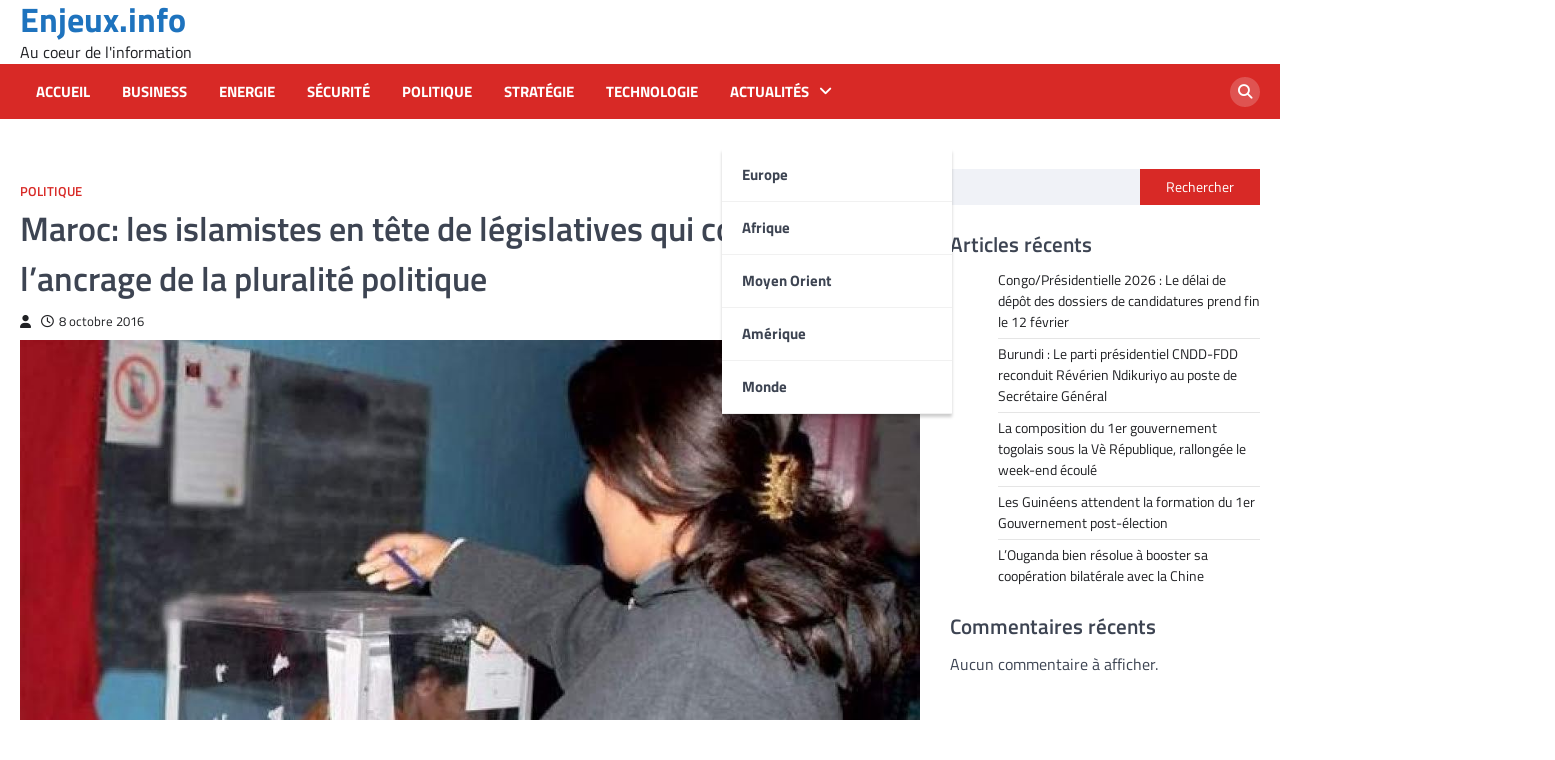

--- FILE ---
content_type: text/html; charset=UTF-8
request_url: https://enjeux.info/maroc-les-islamistes-en-tete-de-legislatives-qui-confirment-lancrage-de-la-pluralite-politique-14363.html
body_size: 13010
content:
<!doctype html>
<html lang="fr-FR">
<head>
	<meta charset="UTF-8">
	<meta name="viewport" content="width=device-width, initial-scale=1">
	<link rel="profile" href="https://gmpg.org/xfn/11">

	<title>Maroc: les islamistes en tête de législatives qui confirment l&rsquo;ancrage de la pluralité politique &#8211; Enjeux.info</title>
<meta name='robots' content='max-image-preview:large' />
<link rel="alternate" type="application/rss+xml" title="Enjeux.info &raquo; Flux" href="https://enjeux.info/feed" />
<link rel="alternate" type="application/rss+xml" title="Enjeux.info &raquo; Flux des commentaires" href="https://enjeux.info/comments/feed" />
<link rel="alternate" type="application/rss+xml" title="Enjeux.info &raquo; Maroc: les islamistes en tête de législatives qui confirment l&rsquo;ancrage de la pluralité politique Flux des commentaires" href="https://enjeux.info/maroc-les-islamistes-en-tete-de-legislatives-qui-confirment-lancrage-de-la-pluralite-politique-14363.html/feed" />
<link rel="alternate" title="oEmbed (JSON)" type="application/json+oembed" href="https://enjeux.info/wp-json/oembed/1.0/embed?url=https%3A%2F%2Fenjeux.info%2Fmaroc-les-islamistes-en-tete-de-legislatives-qui-confirment-lancrage-de-la-pluralite-politique-14363.html" />
<link rel="alternate" title="oEmbed (XML)" type="text/xml+oembed" href="https://enjeux.info/wp-json/oembed/1.0/embed?url=https%3A%2F%2Fenjeux.info%2Fmaroc-les-islamistes-en-tete-de-legislatives-qui-confirment-lancrage-de-la-pluralite-politique-14363.html&#038;format=xml" />
<style id='wp-img-auto-sizes-contain-inline-css'>
img:is([sizes=auto i],[sizes^="auto," i]){contain-intrinsic-size:3000px 1500px}
/*# sourceURL=wp-img-auto-sizes-contain-inline-css */
</style>
<style id='wp-emoji-styles-inline-css'>

	img.wp-smiley, img.emoji {
		display: inline !important;
		border: none !important;
		box-shadow: none !important;
		height: 1em !important;
		width: 1em !important;
		margin: 0 0.07em !important;
		vertical-align: -0.1em !important;
		background: none !important;
		padding: 0 !important;
	}
/*# sourceURL=wp-emoji-styles-inline-css */
</style>
<style id='wp-block-library-inline-css'>
:root{--wp-block-synced-color:#7a00df;--wp-block-synced-color--rgb:122,0,223;--wp-bound-block-color:var(--wp-block-synced-color);--wp-editor-canvas-background:#ddd;--wp-admin-theme-color:#007cba;--wp-admin-theme-color--rgb:0,124,186;--wp-admin-theme-color-darker-10:#006ba1;--wp-admin-theme-color-darker-10--rgb:0,107,160.5;--wp-admin-theme-color-darker-20:#005a87;--wp-admin-theme-color-darker-20--rgb:0,90,135;--wp-admin-border-width-focus:2px}@media (min-resolution:192dpi){:root{--wp-admin-border-width-focus:1.5px}}.wp-element-button{cursor:pointer}:root .has-very-light-gray-background-color{background-color:#eee}:root .has-very-dark-gray-background-color{background-color:#313131}:root .has-very-light-gray-color{color:#eee}:root .has-very-dark-gray-color{color:#313131}:root .has-vivid-green-cyan-to-vivid-cyan-blue-gradient-background{background:linear-gradient(135deg,#00d084,#0693e3)}:root .has-purple-crush-gradient-background{background:linear-gradient(135deg,#34e2e4,#4721fb 50%,#ab1dfe)}:root .has-hazy-dawn-gradient-background{background:linear-gradient(135deg,#faaca8,#dad0ec)}:root .has-subdued-olive-gradient-background{background:linear-gradient(135deg,#fafae1,#67a671)}:root .has-atomic-cream-gradient-background{background:linear-gradient(135deg,#fdd79a,#004a59)}:root .has-nightshade-gradient-background{background:linear-gradient(135deg,#330968,#31cdcf)}:root .has-midnight-gradient-background{background:linear-gradient(135deg,#020381,#2874fc)}:root{--wp--preset--font-size--normal:16px;--wp--preset--font-size--huge:42px}.has-regular-font-size{font-size:1em}.has-larger-font-size{font-size:2.625em}.has-normal-font-size{font-size:var(--wp--preset--font-size--normal)}.has-huge-font-size{font-size:var(--wp--preset--font-size--huge)}.has-text-align-center{text-align:center}.has-text-align-left{text-align:left}.has-text-align-right{text-align:right}.has-fit-text{white-space:nowrap!important}#end-resizable-editor-section{display:none}.aligncenter{clear:both}.items-justified-left{justify-content:flex-start}.items-justified-center{justify-content:center}.items-justified-right{justify-content:flex-end}.items-justified-space-between{justify-content:space-between}.screen-reader-text{border:0;clip-path:inset(50%);height:1px;margin:-1px;overflow:hidden;padding:0;position:absolute;width:1px;word-wrap:normal!important}.screen-reader-text:focus{background-color:#ddd;clip-path:none;color:#444;display:block;font-size:1em;height:auto;left:5px;line-height:normal;padding:15px 23px 14px;text-decoration:none;top:5px;width:auto;z-index:100000}html :where(.has-border-color){border-style:solid}html :where([style*=border-top-color]){border-top-style:solid}html :where([style*=border-right-color]){border-right-style:solid}html :where([style*=border-bottom-color]){border-bottom-style:solid}html :where([style*=border-left-color]){border-left-style:solid}html :where([style*=border-width]){border-style:solid}html :where([style*=border-top-width]){border-top-style:solid}html :where([style*=border-right-width]){border-right-style:solid}html :where([style*=border-bottom-width]){border-bottom-style:solid}html :where([style*=border-left-width]){border-left-style:solid}html :where(img[class*=wp-image-]){height:auto;max-width:100%}:where(figure){margin:0 0 1em}html :where(.is-position-sticky){--wp-admin--admin-bar--position-offset:var(--wp-admin--admin-bar--height,0px)}@media screen and (max-width:600px){html :where(.is-position-sticky){--wp-admin--admin-bar--position-offset:0px}}

/*# sourceURL=wp-block-library-inline-css */
</style><style id='wp-block-heading-inline-css'>
h1:where(.wp-block-heading).has-background,h2:where(.wp-block-heading).has-background,h3:where(.wp-block-heading).has-background,h4:where(.wp-block-heading).has-background,h5:where(.wp-block-heading).has-background,h6:where(.wp-block-heading).has-background{padding:1.25em 2.375em}h1.has-text-align-left[style*=writing-mode]:where([style*=vertical-lr]),h1.has-text-align-right[style*=writing-mode]:where([style*=vertical-rl]),h2.has-text-align-left[style*=writing-mode]:where([style*=vertical-lr]),h2.has-text-align-right[style*=writing-mode]:where([style*=vertical-rl]),h3.has-text-align-left[style*=writing-mode]:where([style*=vertical-lr]),h3.has-text-align-right[style*=writing-mode]:where([style*=vertical-rl]),h4.has-text-align-left[style*=writing-mode]:where([style*=vertical-lr]),h4.has-text-align-right[style*=writing-mode]:where([style*=vertical-rl]),h5.has-text-align-left[style*=writing-mode]:where([style*=vertical-lr]),h5.has-text-align-right[style*=writing-mode]:where([style*=vertical-rl]),h6.has-text-align-left[style*=writing-mode]:where([style*=vertical-lr]),h6.has-text-align-right[style*=writing-mode]:where([style*=vertical-rl]){rotate:180deg}
/*# sourceURL=https://enjeux.info/wp-includes/blocks/heading/style.min.css */
</style>
<style id='wp-block-latest-comments-inline-css'>
ol.wp-block-latest-comments{box-sizing:border-box;margin-left:0}:where(.wp-block-latest-comments:not([style*=line-height] .wp-block-latest-comments__comment)){line-height:1.1}:where(.wp-block-latest-comments:not([style*=line-height] .wp-block-latest-comments__comment-excerpt p)){line-height:1.8}.has-dates :where(.wp-block-latest-comments:not([style*=line-height])),.has-excerpts :where(.wp-block-latest-comments:not([style*=line-height])){line-height:1.5}.wp-block-latest-comments .wp-block-latest-comments{padding-left:0}.wp-block-latest-comments__comment{list-style:none;margin-bottom:1em}.has-avatars .wp-block-latest-comments__comment{list-style:none;min-height:2.25em}.has-avatars .wp-block-latest-comments__comment .wp-block-latest-comments__comment-excerpt,.has-avatars .wp-block-latest-comments__comment .wp-block-latest-comments__comment-meta{margin-left:3.25em}.wp-block-latest-comments__comment-excerpt p{font-size:.875em;margin:.36em 0 1.4em}.wp-block-latest-comments__comment-date{display:block;font-size:.75em}.wp-block-latest-comments .avatar,.wp-block-latest-comments__comment-avatar{border-radius:1.5em;display:block;float:left;height:2.5em;margin-right:.75em;width:2.5em}.wp-block-latest-comments[class*=-font-size] a,.wp-block-latest-comments[style*=font-size] a{font-size:inherit}
/*# sourceURL=https://enjeux.info/wp-includes/blocks/latest-comments/style.min.css */
</style>
<style id='wp-block-latest-posts-inline-css'>
.wp-block-latest-posts{box-sizing:border-box}.wp-block-latest-posts.alignleft{margin-right:2em}.wp-block-latest-posts.alignright{margin-left:2em}.wp-block-latest-posts.wp-block-latest-posts__list{list-style:none}.wp-block-latest-posts.wp-block-latest-posts__list li{clear:both;overflow-wrap:break-word}.wp-block-latest-posts.is-grid{display:flex;flex-wrap:wrap}.wp-block-latest-posts.is-grid li{margin:0 1.25em 1.25em 0;width:100%}@media (min-width:600px){.wp-block-latest-posts.columns-2 li{width:calc(50% - .625em)}.wp-block-latest-posts.columns-2 li:nth-child(2n){margin-right:0}.wp-block-latest-posts.columns-3 li{width:calc(33.33333% - .83333em)}.wp-block-latest-posts.columns-3 li:nth-child(3n){margin-right:0}.wp-block-latest-posts.columns-4 li{width:calc(25% - .9375em)}.wp-block-latest-posts.columns-4 li:nth-child(4n){margin-right:0}.wp-block-latest-posts.columns-5 li{width:calc(20% - 1em)}.wp-block-latest-posts.columns-5 li:nth-child(5n){margin-right:0}.wp-block-latest-posts.columns-6 li{width:calc(16.66667% - 1.04167em)}.wp-block-latest-posts.columns-6 li:nth-child(6n){margin-right:0}}:root :where(.wp-block-latest-posts.is-grid){padding:0}:root :where(.wp-block-latest-posts.wp-block-latest-posts__list){padding-left:0}.wp-block-latest-posts__post-author,.wp-block-latest-posts__post-date{display:block;font-size:.8125em}.wp-block-latest-posts__post-excerpt,.wp-block-latest-posts__post-full-content{margin-bottom:1em;margin-top:.5em}.wp-block-latest-posts__featured-image a{display:inline-block}.wp-block-latest-posts__featured-image img{height:auto;max-width:100%;width:auto}.wp-block-latest-posts__featured-image.alignleft{float:left;margin-right:1em}.wp-block-latest-posts__featured-image.alignright{float:right;margin-left:1em}.wp-block-latest-posts__featured-image.aligncenter{margin-bottom:1em;text-align:center}
/*# sourceURL=https://enjeux.info/wp-includes/blocks/latest-posts/style.min.css */
</style>
<style id='wp-block-search-inline-css'>
.wp-block-search__button{margin-left:10px;word-break:normal}.wp-block-search__button.has-icon{line-height:0}.wp-block-search__button svg{height:1.25em;min-height:24px;min-width:24px;width:1.25em;fill:currentColor;vertical-align:text-bottom}:where(.wp-block-search__button){border:1px solid #ccc;padding:6px 10px}.wp-block-search__inside-wrapper{display:flex;flex:auto;flex-wrap:nowrap;max-width:100%}.wp-block-search__label{width:100%}.wp-block-search.wp-block-search__button-only .wp-block-search__button{box-sizing:border-box;display:flex;flex-shrink:0;justify-content:center;margin-left:0;max-width:100%}.wp-block-search.wp-block-search__button-only .wp-block-search__inside-wrapper{min-width:0!important;transition-property:width}.wp-block-search.wp-block-search__button-only .wp-block-search__input{flex-basis:100%;transition-duration:.3s}.wp-block-search.wp-block-search__button-only.wp-block-search__searchfield-hidden,.wp-block-search.wp-block-search__button-only.wp-block-search__searchfield-hidden .wp-block-search__inside-wrapper{overflow:hidden}.wp-block-search.wp-block-search__button-only.wp-block-search__searchfield-hidden .wp-block-search__input{border-left-width:0!important;border-right-width:0!important;flex-basis:0;flex-grow:0;margin:0;min-width:0!important;padding-left:0!important;padding-right:0!important;width:0!important}:where(.wp-block-search__input){appearance:none;border:1px solid #949494;flex-grow:1;font-family:inherit;font-size:inherit;font-style:inherit;font-weight:inherit;letter-spacing:inherit;line-height:inherit;margin-left:0;margin-right:0;min-width:3rem;padding:8px;text-decoration:unset!important;text-transform:inherit}:where(.wp-block-search__button-inside .wp-block-search__inside-wrapper){background-color:#fff;border:1px solid #949494;box-sizing:border-box;padding:4px}:where(.wp-block-search__button-inside .wp-block-search__inside-wrapper) .wp-block-search__input{border:none;border-radius:0;padding:0 4px}:where(.wp-block-search__button-inside .wp-block-search__inside-wrapper) .wp-block-search__input:focus{outline:none}:where(.wp-block-search__button-inside .wp-block-search__inside-wrapper) :where(.wp-block-search__button){padding:4px 8px}.wp-block-search.aligncenter .wp-block-search__inside-wrapper{margin:auto}.wp-block[data-align=right] .wp-block-search.wp-block-search__button-only .wp-block-search__inside-wrapper{float:right}
/*# sourceURL=https://enjeux.info/wp-includes/blocks/search/style.min.css */
</style>
<style id='wp-block-group-inline-css'>
.wp-block-group{box-sizing:border-box}:where(.wp-block-group.wp-block-group-is-layout-constrained){position:relative}
/*# sourceURL=https://enjeux.info/wp-includes/blocks/group/style.min.css */
</style>
<style id='global-styles-inline-css'>
:root{--wp--preset--aspect-ratio--square: 1;--wp--preset--aspect-ratio--4-3: 4/3;--wp--preset--aspect-ratio--3-4: 3/4;--wp--preset--aspect-ratio--3-2: 3/2;--wp--preset--aspect-ratio--2-3: 2/3;--wp--preset--aspect-ratio--16-9: 16/9;--wp--preset--aspect-ratio--9-16: 9/16;--wp--preset--color--black: #000000;--wp--preset--color--cyan-bluish-gray: #abb8c3;--wp--preset--color--white: #ffffff;--wp--preset--color--pale-pink: #f78da7;--wp--preset--color--vivid-red: #cf2e2e;--wp--preset--color--luminous-vivid-orange: #ff6900;--wp--preset--color--luminous-vivid-amber: #fcb900;--wp--preset--color--light-green-cyan: #7bdcb5;--wp--preset--color--vivid-green-cyan: #00d084;--wp--preset--color--pale-cyan-blue: #8ed1fc;--wp--preset--color--vivid-cyan-blue: #0693e3;--wp--preset--color--vivid-purple: #9b51e0;--wp--preset--gradient--vivid-cyan-blue-to-vivid-purple: linear-gradient(135deg,rgb(6,147,227) 0%,rgb(155,81,224) 100%);--wp--preset--gradient--light-green-cyan-to-vivid-green-cyan: linear-gradient(135deg,rgb(122,220,180) 0%,rgb(0,208,130) 100%);--wp--preset--gradient--luminous-vivid-amber-to-luminous-vivid-orange: linear-gradient(135deg,rgb(252,185,0) 0%,rgb(255,105,0) 100%);--wp--preset--gradient--luminous-vivid-orange-to-vivid-red: linear-gradient(135deg,rgb(255,105,0) 0%,rgb(207,46,46) 100%);--wp--preset--gradient--very-light-gray-to-cyan-bluish-gray: linear-gradient(135deg,rgb(238,238,238) 0%,rgb(169,184,195) 100%);--wp--preset--gradient--cool-to-warm-spectrum: linear-gradient(135deg,rgb(74,234,220) 0%,rgb(151,120,209) 20%,rgb(207,42,186) 40%,rgb(238,44,130) 60%,rgb(251,105,98) 80%,rgb(254,248,76) 100%);--wp--preset--gradient--blush-light-purple: linear-gradient(135deg,rgb(255,206,236) 0%,rgb(152,150,240) 100%);--wp--preset--gradient--blush-bordeaux: linear-gradient(135deg,rgb(254,205,165) 0%,rgb(254,45,45) 50%,rgb(107,0,62) 100%);--wp--preset--gradient--luminous-dusk: linear-gradient(135deg,rgb(255,203,112) 0%,rgb(199,81,192) 50%,rgb(65,88,208) 100%);--wp--preset--gradient--pale-ocean: linear-gradient(135deg,rgb(255,245,203) 0%,rgb(182,227,212) 50%,rgb(51,167,181) 100%);--wp--preset--gradient--electric-grass: linear-gradient(135deg,rgb(202,248,128) 0%,rgb(113,206,126) 100%);--wp--preset--gradient--midnight: linear-gradient(135deg,rgb(2,3,129) 0%,rgb(40,116,252) 100%);--wp--preset--font-size--small: 13px;--wp--preset--font-size--medium: 20px;--wp--preset--font-size--large: 36px;--wp--preset--font-size--x-large: 42px;--wp--preset--spacing--20: 0.44rem;--wp--preset--spacing--30: 0.67rem;--wp--preset--spacing--40: 1rem;--wp--preset--spacing--50: 1.5rem;--wp--preset--spacing--60: 2.25rem;--wp--preset--spacing--70: 3.38rem;--wp--preset--spacing--80: 5.06rem;--wp--preset--shadow--natural: 6px 6px 9px rgba(0, 0, 0, 0.2);--wp--preset--shadow--deep: 12px 12px 50px rgba(0, 0, 0, 0.4);--wp--preset--shadow--sharp: 6px 6px 0px rgba(0, 0, 0, 0.2);--wp--preset--shadow--outlined: 6px 6px 0px -3px rgb(255, 255, 255), 6px 6px rgb(0, 0, 0);--wp--preset--shadow--crisp: 6px 6px 0px rgb(0, 0, 0);}:where(.is-layout-flex){gap: 0.5em;}:where(.is-layout-grid){gap: 0.5em;}body .is-layout-flex{display: flex;}.is-layout-flex{flex-wrap: wrap;align-items: center;}.is-layout-flex > :is(*, div){margin: 0;}body .is-layout-grid{display: grid;}.is-layout-grid > :is(*, div){margin: 0;}:where(.wp-block-columns.is-layout-flex){gap: 2em;}:where(.wp-block-columns.is-layout-grid){gap: 2em;}:where(.wp-block-post-template.is-layout-flex){gap: 1.25em;}:where(.wp-block-post-template.is-layout-grid){gap: 1.25em;}.has-black-color{color: var(--wp--preset--color--black) !important;}.has-cyan-bluish-gray-color{color: var(--wp--preset--color--cyan-bluish-gray) !important;}.has-white-color{color: var(--wp--preset--color--white) !important;}.has-pale-pink-color{color: var(--wp--preset--color--pale-pink) !important;}.has-vivid-red-color{color: var(--wp--preset--color--vivid-red) !important;}.has-luminous-vivid-orange-color{color: var(--wp--preset--color--luminous-vivid-orange) !important;}.has-luminous-vivid-amber-color{color: var(--wp--preset--color--luminous-vivid-amber) !important;}.has-light-green-cyan-color{color: var(--wp--preset--color--light-green-cyan) !important;}.has-vivid-green-cyan-color{color: var(--wp--preset--color--vivid-green-cyan) !important;}.has-pale-cyan-blue-color{color: var(--wp--preset--color--pale-cyan-blue) !important;}.has-vivid-cyan-blue-color{color: var(--wp--preset--color--vivid-cyan-blue) !important;}.has-vivid-purple-color{color: var(--wp--preset--color--vivid-purple) !important;}.has-black-background-color{background-color: var(--wp--preset--color--black) !important;}.has-cyan-bluish-gray-background-color{background-color: var(--wp--preset--color--cyan-bluish-gray) !important;}.has-white-background-color{background-color: var(--wp--preset--color--white) !important;}.has-pale-pink-background-color{background-color: var(--wp--preset--color--pale-pink) !important;}.has-vivid-red-background-color{background-color: var(--wp--preset--color--vivid-red) !important;}.has-luminous-vivid-orange-background-color{background-color: var(--wp--preset--color--luminous-vivid-orange) !important;}.has-luminous-vivid-amber-background-color{background-color: var(--wp--preset--color--luminous-vivid-amber) !important;}.has-light-green-cyan-background-color{background-color: var(--wp--preset--color--light-green-cyan) !important;}.has-vivid-green-cyan-background-color{background-color: var(--wp--preset--color--vivid-green-cyan) !important;}.has-pale-cyan-blue-background-color{background-color: var(--wp--preset--color--pale-cyan-blue) !important;}.has-vivid-cyan-blue-background-color{background-color: var(--wp--preset--color--vivid-cyan-blue) !important;}.has-vivid-purple-background-color{background-color: var(--wp--preset--color--vivid-purple) !important;}.has-black-border-color{border-color: var(--wp--preset--color--black) !important;}.has-cyan-bluish-gray-border-color{border-color: var(--wp--preset--color--cyan-bluish-gray) !important;}.has-white-border-color{border-color: var(--wp--preset--color--white) !important;}.has-pale-pink-border-color{border-color: var(--wp--preset--color--pale-pink) !important;}.has-vivid-red-border-color{border-color: var(--wp--preset--color--vivid-red) !important;}.has-luminous-vivid-orange-border-color{border-color: var(--wp--preset--color--luminous-vivid-orange) !important;}.has-luminous-vivid-amber-border-color{border-color: var(--wp--preset--color--luminous-vivid-amber) !important;}.has-light-green-cyan-border-color{border-color: var(--wp--preset--color--light-green-cyan) !important;}.has-vivid-green-cyan-border-color{border-color: var(--wp--preset--color--vivid-green-cyan) !important;}.has-pale-cyan-blue-border-color{border-color: var(--wp--preset--color--pale-cyan-blue) !important;}.has-vivid-cyan-blue-border-color{border-color: var(--wp--preset--color--vivid-cyan-blue) !important;}.has-vivid-purple-border-color{border-color: var(--wp--preset--color--vivid-purple) !important;}.has-vivid-cyan-blue-to-vivid-purple-gradient-background{background: var(--wp--preset--gradient--vivid-cyan-blue-to-vivid-purple) !important;}.has-light-green-cyan-to-vivid-green-cyan-gradient-background{background: var(--wp--preset--gradient--light-green-cyan-to-vivid-green-cyan) !important;}.has-luminous-vivid-amber-to-luminous-vivid-orange-gradient-background{background: var(--wp--preset--gradient--luminous-vivid-amber-to-luminous-vivid-orange) !important;}.has-luminous-vivid-orange-to-vivid-red-gradient-background{background: var(--wp--preset--gradient--luminous-vivid-orange-to-vivid-red) !important;}.has-very-light-gray-to-cyan-bluish-gray-gradient-background{background: var(--wp--preset--gradient--very-light-gray-to-cyan-bluish-gray) !important;}.has-cool-to-warm-spectrum-gradient-background{background: var(--wp--preset--gradient--cool-to-warm-spectrum) !important;}.has-blush-light-purple-gradient-background{background: var(--wp--preset--gradient--blush-light-purple) !important;}.has-blush-bordeaux-gradient-background{background: var(--wp--preset--gradient--blush-bordeaux) !important;}.has-luminous-dusk-gradient-background{background: var(--wp--preset--gradient--luminous-dusk) !important;}.has-pale-ocean-gradient-background{background: var(--wp--preset--gradient--pale-ocean) !important;}.has-electric-grass-gradient-background{background: var(--wp--preset--gradient--electric-grass) !important;}.has-midnight-gradient-background{background: var(--wp--preset--gradient--midnight) !important;}.has-small-font-size{font-size: var(--wp--preset--font-size--small) !important;}.has-medium-font-size{font-size: var(--wp--preset--font-size--medium) !important;}.has-large-font-size{font-size: var(--wp--preset--font-size--large) !important;}.has-x-large-font-size{font-size: var(--wp--preset--font-size--x-large) !important;}
/*# sourceURL=global-styles-inline-css */
</style>

<style id='classic-theme-styles-inline-css'>
/*! This file is auto-generated */
.wp-block-button__link{color:#fff;background-color:#32373c;border-radius:9999px;box-shadow:none;text-decoration:none;padding:calc(.667em + 2px) calc(1.333em + 2px);font-size:1.125em}.wp-block-file__button{background:#32373c;color:#fff;text-decoration:none}
/*# sourceURL=/wp-includes/css/classic-themes.min.css */
</style>
<link rel='stylesheet' id='world-news-slick-style-css' href='https://enjeux.info/wp-content/themes/world-news/assets/css/slick.min.css?ver=1.8.1' media='all' />
<link rel='stylesheet' id='world-news-fontawesome-style-css' href='https://enjeux.info/wp-content/themes/world-news/assets/css/fontawesome.min.css?ver=6.4.2' media='all' />
<link rel='stylesheet' id='world-news-google-fonts-css' href='https://enjeux.info/wp-content/fonts/3c258c2bc439aaafb75dfafa458746d8.css' media='all' />
<link rel='stylesheet' id='world-news-style-css' href='https://enjeux.info/wp-content/themes/world-news/style.css?ver=1.1.2' media='all' />
<style id='world-news-style-inline-css'>

	/* Color */
	:root {
		--header-text-color: #1e73be;
	}
	
	/* Typograhpy */
	:root {
		--font-heading: "Titillium Web", serif;
		--font-main: -apple-system, BlinkMacSystemFont,"Titillium Web", "Segoe UI", Roboto, Oxygen-Sans, Ubuntu, Cantarell, "Helvetica Neue", sans-serif;
	}

	body,
	button, input, select, optgroup, textarea {
		font-family: "Titillium Web", serif;
	}

	.site-title a {
		font-family: "Titillium Web", serif;
	}
	
	.site-description {
		font-family: "Titillium Web", serif;
	}
	
	body.custom-background.footer-sticky.light-theme #page.site {
		background-color: #ffffff;
		background-image: url("");
	}
	
/*# sourceURL=world-news-style-inline-css */
</style>
<script src="https://enjeux.info/wp-includes/js/jquery/jquery.min.js?ver=3.7.1" id="jquery-core-js"></script>
<script src="https://enjeux.info/wp-includes/js/jquery/jquery-migrate.min.js?ver=3.4.1" id="jquery-migrate-js"></script>
<link rel="https://api.w.org/" href="https://enjeux.info/wp-json/" /><link rel="alternate" title="JSON" type="application/json" href="https://enjeux.info/wp-json/wp/v2/posts/14363" /><link rel="EditURI" type="application/rsd+xml" title="RSD" href="https://enjeux.info/xmlrpc.php?rsd" />
<meta name="generator" content="WordPress 6.9" />
<link rel="canonical" href="https://enjeux.info/maroc-les-islamistes-en-tete-de-legislatives-qui-confirment-lancrage-de-la-pluralite-politique-14363.html" />
<link rel='shortlink' href='https://enjeux.info/?p=14363' />
        <!-- Google Analytics 4 Script -->
        <script async src="https://www.googletagmanager.com/gtag/js?id=G-X2KKHVN7SN"></script>
        <script>
          window.dataLayer = window.dataLayer || [];
          function gtag(){dataLayer.push(arguments);}
          gtag('js', new Date());

          gtag('config', 'G-X2KKHVN7SN');
        </script>
        
<style type="text/css" id="breadcrumb-trail-css">.trail-items li::after {content: "/";}</style>
		<style type="text/css">
					.site-title a {
				color: #1e73be;
			}
				</style>
		</head>

<body class="wp-singular post-template-default single single-post postid-14363 single-format-standard wp-embed-responsive wp-theme-world-news right-sidebar">
		<div id="page" class="site">
		<a class="skip-link screen-reader-text" href="#primary">Skip to content</a>
		<div id="loader">
			<div class="loader-container">
				<div id="preloader" class="style-4">
					<div class="dot"></div>
				</div>
			</div>
		</div><!-- #loader -->
		<header id="masthead" class="site-header">
						<div class="middle-header-part " style="background-image: url('')">
				<div class="ascendoor-wrapper">
					<div class="middle-header-wrapper">
						<div class="site-branding">
														<div class="site-identity">
																	<p class="site-title"><a href="https://enjeux.info/" rel="home">Enjeux.info</a></p>
																		<p class="site-description">Au coeur de l&#039;information</p>
																</div>
						</div><!-- .site-branding -->
											</div>
				</div>
			</div>
			<div class="bottom-header-part-outer">
				<div class="bottom-header-part">
					<div class="ascendoor-wrapper">
						<div class="bottom-header-wrapper">
							<div class="navigation-part">
								<nav id="site-navigation" class="main-navigation">
									<button class="menu-toggle" aria-controls="primary-menu" aria-expanded="false">
										<span></span>
										<span></span>
										<span></span>
									</button>
									<div class="main-navigation-links">
										<div class="menu-main-container"><ul id="menu-main" class="menu"><li id="menu-item-7133" class="menu-item menu-item-type-custom menu-item-object-custom menu-item-home menu-item-7133"><a href="https://enjeux.info/">Accueil</a></li>
<li id="menu-item-7126" class="menu-item menu-item-type-taxonomy menu-item-object-category menu-item-7126"><a href="https://enjeux.info/category/business">Business</a></li>
<li id="menu-item-7127" class="menu-item menu-item-type-taxonomy menu-item-object-category menu-item-7127"><a href="https://enjeux.info/category/energi">Energie</a></li>
<li id="menu-item-7130" class="menu-item menu-item-type-taxonomy menu-item-object-category menu-item-7130"><a href="https://enjeux.info/category/securite">Sécurité</a></li>
<li id="menu-item-7129" class="menu-item menu-item-type-taxonomy menu-item-object-category current-post-ancestor current-menu-parent current-post-parent menu-item-7129"><a href="https://enjeux.info/category/politique">Politique</a></li>
<li id="menu-item-7131" class="menu-item menu-item-type-taxonomy menu-item-object-category menu-item-7131"><a href="https://enjeux.info/category/strategie">Stratégie</a></li>
<li id="menu-item-7132" class="menu-item menu-item-type-taxonomy menu-item-object-category menu-item-7132"><a href="https://enjeux.info/category/technologie">Technologie</a></li>
<li id="menu-item-25036" class="menu-item menu-item-type-custom menu-item-object-custom menu-item-has-children menu-item-25036"><a href="#">Actualités</a>
<ul class="sub-menu">
	<li id="menu-item-8140" class="menu-item menu-item-type-taxonomy menu-item-object-category menu-item-8140"><a href="https://enjeux.info/category/europe-2">Europe</a></li>
	<li id="menu-item-8137" class="menu-item menu-item-type-taxonomy menu-item-object-category menu-item-8137"><a href="https://enjeux.info/category/afrique">Afrique</a></li>
	<li id="menu-item-8138" class="menu-item menu-item-type-taxonomy menu-item-object-category menu-item-8138"><a href="https://enjeux.info/category/moyenorient">Moyen Orient</a></li>
	<li id="menu-item-8139" class="menu-item menu-item-type-taxonomy menu-item-object-category menu-item-8139"><a href="https://enjeux.info/category/amerique-2">Amérique</a></li>
	<li id="menu-item-7128" class="menu-item menu-item-type-taxonomy menu-item-object-category menu-item-7128"><a href="https://enjeux.info/category/mondial">Monde</a></li>
</ul>
</li>
</ul></div>									</div>
								</nav><!-- #site-navigation -->
							</div>
							<div class="header-search">
								<div class="header-search-wrap">
									<a href="#" title="Search" class="header-search-icon">
										<i class="fa fa-search"></i>
									</a>
									<div class="header-search-form">
										<form role="search" method="get" class="search-form" action="https://enjeux.info/">
				<label>
					<span class="screen-reader-text">Rechercher :</span>
					<input type="search" class="search-field" placeholder="Rechercher…" value="" name="s" />
				</label>
				<input type="submit" class="search-submit" value="Rechercher" />
			</form>									</div>
								</div>
							</div>
						</div>
					</div>
				</div>
			</div>
		</header><!-- #masthead -->

					<div id="content" class="site-content">
				<div class="ascendoor-wrapper">
					<div class="ascendoor-page">
							<main id="primary" class="site-main">

		
<article id="post-14363" class="post-14363 post type-post status-publish format-standard has-post-thumbnail hentry category-politique tag-elections-legislatives tag-maroc tag-mp tag-pam tag-pjd tag-rni tag-transparence">
	<div class="mag-post-single">
		<div class="mag-post-detail">
						<div class="mag-post-category">
				<a href="https://enjeux.info/category/politique">Politique</a>			</div>
						<header class="entry-header">
				<h1 class="entry-title">Maroc: les islamistes en tête de législatives qui confirment l&rsquo;ancrage de la pluralité politique</h1>					<div class="mag-post-meta">
						<span class="post-author"> <a class="url fn n" href="https://enjeux.info/author"><i class="fas fa-user"></i></a></span><span class="post-date"><a href="https://enjeux.info/maroc-les-islamistes-en-tete-de-legislatives-qui-confirment-lancrage-de-la-pluralite-politique-14363.html" rel="bookmark"><i class="far fa-clock"></i><time class="entry-date published updated" datetime="2016-10-08T11:14:20+02:00">8 octobre 2016</time></a></span>					</div>
							</header><!-- .entry-header -->
		</div>
	</div>
	
			<div class="post-thumbnail">
				<img width="1100" height="550" src="https://enjeux.info/wp-content/uploads/2016/10/vote.jpg" class="attachment-post-thumbnail size-post-thumbnail wp-post-image" alt="" decoding="async" fetchpriority="high" srcset="https://enjeux.info/wp-content/uploads/2016/10/vote.jpg 1100w, https://enjeux.info/wp-content/uploads/2016/10/vote-300x150.jpg 300w, https://enjeux.info/wp-content/uploads/2016/10/vote-1024x512.jpg 1024w, https://enjeux.info/wp-content/uploads/2016/10/vote-768x384.jpg 768w" sizes="(max-width: 1100px) 100vw, 1100px" />			</div><!-- .post-thumbnail -->

		
	<div class="entry-content">
		<p style="text-align: justify;"><a href="https://enjeux.info/wp-content/uploads/2016/10/vote.jpg"><img decoding="async" class="alignleft size-medium wp-image-14364" src="https://enjeux.info/wp-content/uploads/2016/10/vote-300x150.jpg" alt="vote" width="300" height="150" srcset="https://enjeux.info/wp-content/uploads/2016/10/vote-300x150.jpg 300w, https://enjeux.info/wp-content/uploads/2016/10/vote-1024x512.jpg 1024w, https://enjeux.info/wp-content/uploads/2016/10/vote-768x384.jpg 768w, https://enjeux.info/wp-content/uploads/2016/10/vote.jpg 1100w" sizes="(max-width: 300px) 100vw, 300px" /></a>Au Maroc, le PJD, le parti islamiste de la majorité sortante est arrivé premier aux élections législatives de vendredi, remportant 99 sièges du Parlement qui en compte 395, suivi de près par son rival, le parti moderniste du PAM qui en obtient 80, selon les résultats provisoires connus après dépouillement de plus de 90% des voix.</p>
<p style="text-align: justify;">Le PJD devrait probablement se tourner vers ses  trois alliés de la majorité sortante pour former une nouvelle coalition, surtout que deux d&rsquo;entre eux ont obtenu de bons scores, occupant la troisième et quatrième places. Ainsi, le parti libéral du  Rassemblement National des Indépendants (RNI) a obtenu 30 sièges, alors que le Mouvement populaire (MP &#8211; berbériste) a remporté 21 sièges.</p>
<p style="text-align: justify;">On remarque le retour en force du parti d&rsquo;opposition du PAM (parti de l&rsquo;Authenticité et de la Modernité) qui occupe la deuxième position. Avec 80 sièges, il réalise une percée par rapport aux 47 sièges obtenus lors des élections de 2011. Mais, il a d&rsquo;ores et déjà exclu toute alliance avec son rival le PJD.</p>
<p style="text-align: justify;">Finalement, les résultats obtenus par le parti islamiste sont l’expression du choix démocratique fait par les électeurs, dont la participation au vote a atteint 43%. Ce taux a été sensiblement plus élevé dans les provinces du Sahara, dans le Sud du royaume, où la participation a dépassé 70% dans certaines circonscriptions. Les habitants y sont en effet habitués à voter massivement, probablement pour marquer davantage leur  attachement à l’unité nationale.</p>
<p style="text-align: justify;">Ce choix consacre également l&rsquo;ancrage de la pluralité politique et de l&rsquo;expression démocratique au Maroc, dans un contexte régional et arabe tourmenté par l&rsquo;instabilité politique et l&rsquo;insécurité. Les observateurs internationaux qui ont suivi ces élections législatives, ont d&rsquo;ailleurs témoigné de la transparences de ce scrutin. De la même manière que les leaders des partis politiques en lice, qui ont également souligné l’intégrité du vote.</p>
<p style="text-align: justify;">
<p style="text-align: justify;">
<p>&nbsp;</p>
	</div><!-- .entry-content -->

	<footer class="entry-footer">
		<span class="tags-links">Tagged <a href="https://enjeux.info/tag/elections-legislatives" rel="tag">élections législatives</a>, <a href="https://enjeux.info/tag/maroc" rel="tag">Maroc</a>, <a href="https://enjeux.info/tag/mp" rel="tag">MP</a>, <a href="https://enjeux.info/tag/pam" rel="tag">PAM</a>, <a href="https://enjeux.info/tag/pjd" rel="tag">PJD</a>, <a href="https://enjeux.info/tag/rni" rel="tag">RNI</a>, <a href="https://enjeux.info/tag/transparence" rel="tag">transparence</a></span>	</footer><!-- .entry-footer -->

</article><!-- #post-14363 -->

	<nav class="navigation post-navigation" aria-label="Publications">
		<h2 class="screen-reader-text">Navigation de l’article</h2>
		<div class="nav-links"><div class="nav-previous"><a href="https://enjeux.info/renovation-du-taj-mahal-en-inde-14359.html" rel="prev"><span>&#10229;</span> <span class="nav-title">Rénovation du Taj Mahal en Inde</span></a></div><div class="nav-next"><a href="https://enjeux.info/louragan-matthew-a-tue-au-moins-17-morts-aux-etats-unis-14366.html" rel="next"><span class="nav-title">L’ouragan Matthew a tué  au moins 17 morts aux Etats-Unis</span> <span>&#10230;</span></a></div></div>
	</nav>					<div class="related-posts">
						<h2>Related Posts</h2>
						<div class="row">
															<div>
									<article id="post-23984" class="post-23984 post type-post status-publish format-standard has-post-thumbnail hentry category-featured category-politique tag-livraisons-de-gaz tag-paiement-en-roubles tag-russie tag-ue tag-ukraine tag-union-europeenne tag-vladimir-poutine">
										
			<div class="post-thumbnail">
				<img width="765" height="575" src="https://enjeux.info/wp-content/uploads/2021/08/poutine_otsc.jpg" class="attachment-post-thumbnail size-post-thumbnail wp-post-image" alt="" decoding="async" srcset="https://enjeux.info/wp-content/uploads/2021/08/poutine_otsc.jpg 765w, https://enjeux.info/wp-content/uploads/2021/08/poutine_otsc-300x225.jpg 300w, https://enjeux.info/wp-content/uploads/2021/08/poutine_otsc-720x540.jpg 720w" sizes="(max-width: 765px) 100vw, 765px" />			</div><!-- .post-thumbnail -->

												<header class="entry-header">
											<h5 class="entry-title"><a href="https://enjeux.info/vladimir-poutine-exige-le-paiement-du-gaz-russe-en-roubles-23984.html" rel="bookmark">Vladimir Poutine exige le paiement du gaz russe en roubles</a></h5>										</header><!-- .entry-header -->
										<div class="entry-content">
											<p>Le président russe Vladimir Poutine a annoncé hier mercredi lors d’une réunion de son gouvernement, que la Russie n’acceptera plus&hellip;</p>
										</div><!-- .entry-content -->
									</article>
								</div>
																<div>
									<article id="post-21628" class="post-21628 post type-post status-publish format-standard has-post-thumbnail hentry category-featured category-politique tag-joel-garcia tag-juan-guaido tag-juan-requesens tag-nicolas-maduro tag-tentative-dattentat tag-venezuela">
										
			<div class="post-thumbnail">
				<img width="1152" height="648" src="https://enjeux.info/wp-content/uploads/2021/08/requesens.jpg" class="attachment-post-thumbnail size-post-thumbnail wp-post-image" alt="" decoding="async" loading="lazy" srcset="https://enjeux.info/wp-content/uploads/2021/08/requesens.jpg 1152w, https://enjeux.info/wp-content/uploads/2021/08/requesens-300x169.jpg 300w, https://enjeux.info/wp-content/uploads/2021/08/requesens-1024x576.jpg 1024w, https://enjeux.info/wp-content/uploads/2021/08/requesens-768x432.jpg 768w, https://enjeux.info/wp-content/uploads/2021/08/requesens-800x450.jpg 800w" sizes="auto, (max-width: 1152px) 100vw, 1152px" />			</div><!-- .post-thumbnail -->

												<header class="entry-header">
											<h5 class="entry-title"><a href="https://enjeux.info/venezuela-demande-de-liberte-pour-lancien-depute-juan-requesens-21628.html" rel="bookmark">Venezuela : Demande de liberté pour l&rsquo;ancien député Juan Requesens</a></h5>										</header><!-- .entry-header -->
										<div class="entry-content">
											<p>Le chef de l&rsquo;opposition vénézuélienne Juan Guaidó, reconnu par plus d’une cinquantaine de pays comme président intérimaire du Venezuela, a&hellip;</p>
										</div><!-- .entry-content -->
									</article>
								</div>
																<div>
									<article id="post-20170" class="post-20170 post type-post status-publish format-standard has-post-thumbnail hentry category-featured category-politique tag-allemagne tag-angela-merkel tag-cdu tag-coronavirus tag-covid-19">
										
			<div class="post-thumbnail">
				<img width="1255" height="708" src="https://enjeux.info/wp-content/uploads/2018/06/merkel-allemagne.jpg" class="attachment-post-thumbnail size-post-thumbnail wp-post-image" alt="" decoding="async" loading="lazy" srcset="https://enjeux.info/wp-content/uploads/2018/06/merkel-allemagne.jpg 1255w, https://enjeux.info/wp-content/uploads/2018/06/merkel-allemagne-300x169.jpg 300w, https://enjeux.info/wp-content/uploads/2018/06/merkel-allemagne-1024x578.jpg 1024w, https://enjeux.info/wp-content/uploads/2018/06/merkel-allemagne-768x433.jpg 768w, https://enjeux.info/wp-content/uploads/2018/06/merkel-allemagne-800x450.jpg 800w" sizes="auto, (max-width: 1255px) 100vw, 1255px" />			</div><!-- .post-thumbnail -->

												<header class="entry-header">
											<h5 class="entry-title"><a href="https://enjeux.info/allemagne-merkel-favorable-a-un-durcissement-des-mesures-anti-coronavirus-20170.html" rel="bookmark">Allemagne : Merkel favorable à un durcissement des mesures anti-coronavirus</a></h5>										</header><!-- .entry-header -->
										<div class="entry-content">
											<p>La chancelière allemande Angela Merkel a prôné jeudi un renforcement des restrictions dans le cadre de la lutte contre la&hellip;</p>
										</div><!-- .entry-content -->
									</article>
								</div>
														</div>
					</div>
					
<div id="comments" class="comments-area">

		<div id="respond" class="comment-respond">
		<h3 id="reply-title" class="comment-reply-title">Laisser un commentaire <small><a rel="nofollow" id="cancel-comment-reply-link" href="/maroc-les-islamistes-en-tete-de-legislatives-qui-confirment-lancrage-de-la-pluralite-politique-14363.html#respond" style="display:none;">Annuler la réponse</a></small></h3><form action="https://enjeux.info/wp-comments-post.php" method="post" id="commentform" class="comment-form"><p class="comment-notes"><span id="email-notes">Votre adresse e-mail ne sera pas publiée.</span> <span class="required-field-message">Les champs obligatoires sont indiqués avec <span class="required">*</span></span></p><p class="comment-form-comment"><label for="comment">Commentaire <span class="required">*</span></label> <textarea autocomplete="new-password"  id="d181804d71"  name="d181804d71"   cols="45" rows="8" maxlength="65525" required></textarea><textarea id="comment" aria-label="hp-comment" aria-hidden="true" name="comment" autocomplete="new-password" style="padding:0 !important;clip:rect(1px, 1px, 1px, 1px) !important;position:absolute !important;white-space:nowrap !important;height:1px !important;width:1px !important;overflow:hidden !important;" tabindex="-1"></textarea><script data-noptimize>document.getElementById("comment").setAttribute( "id", "ae8242146bf4cc82e9329cd074f40e28" );document.getElementById("d181804d71").setAttribute( "id", "comment" );</script></p><p class="comment-form-author"><label for="author">Nom <span class="required">*</span></label> <input id="author" name="author" type="text" value="" size="30" maxlength="245" autocomplete="name" required /></p>
<p class="comment-form-email"><label for="email">E-mail <span class="required">*</span></label> <input id="email" name="email" type="email" value="" size="30" maxlength="100" aria-describedby="email-notes" autocomplete="email" required /></p>
<p class="comment-form-url"><label for="url">Site web</label> <input id="url" name="url" type="url" value="" size="30" maxlength="200" autocomplete="url" /></p>
<p class="comment-form-cookies-consent"><input id="wp-comment-cookies-consent" name="wp-comment-cookies-consent" type="checkbox" value="yes" /> <label for="wp-comment-cookies-consent">Enregistrer mon nom, mon e-mail et mon site dans le navigateur pour mon prochain commentaire.</label></p>
<p class="form-submit"><input name="submit" type="submit" id="submit" class="submit" value="Laisser un commentaire" /> <input type='hidden' name='comment_post_ID' value='14363' id='comment_post_ID' />
<input type='hidden' name='comment_parent' id='comment_parent' value='0' />
</p></form>	</div><!-- #respond -->
	
</div><!-- #comments -->

	</main><!-- #main -->

<aside id="secondary" class="widget-area">
	<section id="block-2" class="widget widget_block widget_search"><form role="search" method="get" action="https://enjeux.info/" class="wp-block-search__button-outside wp-block-search__text-button wp-block-search"    ><label class="wp-block-search__label" for="wp-block-search__input-1" >Rechercher</label><div class="wp-block-search__inside-wrapper" ><input class="wp-block-search__input" id="wp-block-search__input-1" placeholder="" value="" type="search" name="s" required /><button aria-label="Rechercher" class="wp-block-search__button wp-element-button" type="submit" >Rechercher</button></div></form></section><section id="block-3" class="widget widget_block"><div class="wp-block-group"><div class="wp-block-group__inner-container is-layout-flow wp-block-group-is-layout-flow"><h2 class="wp-block-heading">Articles récents</h2><ul class="wp-block-latest-posts__list wp-block-latest-posts"><li><a class="wp-block-latest-posts__post-title" href="https://enjeux.info/congo-presidentielle-2026-le-delai-de-depot-des-dossiers-de-candidatures-prend-fin-le-12-fevrier-26026.html">Congo/Présidentielle 2026 : Le délai de dépôt des dossiers de candidatures prend fin le 12 février</a></li>
<li><a class="wp-block-latest-posts__post-title" href="https://enjeux.info/burundi-le-parti-presidentiel-cndd-fdd-reconduit-reverien-ndikuriyo-au-poste-de-secretaire-general-26023.html">Burundi : Le parti présidentiel CNDD-FDD reconduit Révérien Ndikuriyo au poste de Secrétaire Général</a></li>
<li><a class="wp-block-latest-posts__post-title" href="https://enjeux.info/la-composition-du-1er-gouvernement-togolais-sous-la-ve-republique-rallongee-le-week-end-ecoule-26020.html">La composition du 1er gouvernement togolais sous la Vè République, rallongée le week-end écoulé</a></li>
<li><a class="wp-block-latest-posts__post-title" href="https://enjeux.info/les-guineens-attendent-la-formation-du-1er-gouvernement-post-election-26017.html">Les Guinéens attendent la formation du 1er Gouvernement post-élection</a></li>
<li><a class="wp-block-latest-posts__post-title" href="https://enjeux.info/louganda-bien-resolue-a-booster-sa-cooperation-bilaterale-avec-la-chine-26014.html">L&rsquo;Ouganda bien résolue à booster sa coopération bilatérale avec la Chine</a></li>
</ul></div></div></section><section id="block-4" class="widget widget_block"><div class="wp-block-group"><div class="wp-block-group__inner-container is-layout-flow wp-block-group-is-layout-flow"><h2 class="wp-block-heading">Commentaires récents</h2><div class="no-comments wp-block-latest-comments">Aucun commentaire à afficher.</div></div></div></section></aside><!-- #secondary -->
					</div>
			</div>
		</div><!-- #content -->
	
	</div><!-- #page -->

	<footer id="colophon" class="site-footer">
				<div class="site-footer-bottom">
			<div class="ascendoor-wrapper">
				<div class="site-footer-bottom-wrapper">
					<div class="site-info">
							<span>Copyright &copy; 2026 <a href="https://enjeux.info/">Enjeux.info</a> | World News&nbsp;by&nbsp;<a target="_blank" href="https://ascendoor.com/">Ascendoor</a> | Powered by <a href="https://wordpress.org/" target="_blank">WordPress</a>. </span>					
						</div><!-- .site-info -->
				</div>
			</div>
		</div>
	</footer><!-- #colophon -->
			<a href="#" id="scroll-to-top" class="magazine-scroll-to-top">
			<i class="fas fa-chevron-up"></i>
			<div class="progress-wrap">
				<svg class="progress-circle svg-content" width="100%" height="100%" viewBox="-1 -1 102 102">
					<path d="M50,1 a49,49 0 0,1 0,98 a49,49 0 0,1 0,-98"/>
				</svg>
			</div>
		</a>
		
<script type="speculationrules">
{"prefetch":[{"source":"document","where":{"and":[{"href_matches":"/*"},{"not":{"href_matches":["/wp-*.php","/wp-admin/*","/wp-content/uploads/*","/wp-content/*","/wp-content/plugins/*","/wp-content/themes/world-news/*","/*\\?(.+)"]}},{"not":{"selector_matches":"a[rel~=\"nofollow\"]"}},{"not":{"selector_matches":".no-prefetch, .no-prefetch a"}}]},"eagerness":"conservative"}]}
</script>
<script src="https://enjeux.info/wp-content/themes/world-news/assets/js/navigation.min.js?ver=1.1.2" id="world-news-navigation-script-js"></script>
<script src="https://enjeux.info/wp-content/themes/world-news/assets/js/slick.min.js?ver=1.8.1" id="world-news-slick-script-js"></script>
<script src="https://enjeux.info/wp-content/themes/world-news/assets/js/jquery.marquee.min.js?ver=1.6.0" id="world-news-marquee-script-js"></script>
<script src="https://enjeux.info/wp-content/themes/world-news/assets/js/custom.min.js?ver=1.1.2" id="world-news-custom-script-js"></script>
<script src="https://enjeux.info/wp-includes/js/comment-reply.min.js?ver=6.9" id="comment-reply-js" async data-wp-strategy="async" fetchpriority="low"></script>
<script id="wp-emoji-settings" type="application/json">
{"baseUrl":"https://s.w.org/images/core/emoji/17.0.2/72x72/","ext":".png","svgUrl":"https://s.w.org/images/core/emoji/17.0.2/svg/","svgExt":".svg","source":{"concatemoji":"https://enjeux.info/wp-includes/js/wp-emoji-release.min.js?ver=6.9"}}
</script>
<script type="module">
/*! This file is auto-generated */
const a=JSON.parse(document.getElementById("wp-emoji-settings").textContent),o=(window._wpemojiSettings=a,"wpEmojiSettingsSupports"),s=["flag","emoji"];function i(e){try{var t={supportTests:e,timestamp:(new Date).valueOf()};sessionStorage.setItem(o,JSON.stringify(t))}catch(e){}}function c(e,t,n){e.clearRect(0,0,e.canvas.width,e.canvas.height),e.fillText(t,0,0);t=new Uint32Array(e.getImageData(0,0,e.canvas.width,e.canvas.height).data);e.clearRect(0,0,e.canvas.width,e.canvas.height),e.fillText(n,0,0);const a=new Uint32Array(e.getImageData(0,0,e.canvas.width,e.canvas.height).data);return t.every((e,t)=>e===a[t])}function p(e,t){e.clearRect(0,0,e.canvas.width,e.canvas.height),e.fillText(t,0,0);var n=e.getImageData(16,16,1,1);for(let e=0;e<n.data.length;e++)if(0!==n.data[e])return!1;return!0}function u(e,t,n,a){switch(t){case"flag":return n(e,"\ud83c\udff3\ufe0f\u200d\u26a7\ufe0f","\ud83c\udff3\ufe0f\u200b\u26a7\ufe0f")?!1:!n(e,"\ud83c\udde8\ud83c\uddf6","\ud83c\udde8\u200b\ud83c\uddf6")&&!n(e,"\ud83c\udff4\udb40\udc67\udb40\udc62\udb40\udc65\udb40\udc6e\udb40\udc67\udb40\udc7f","\ud83c\udff4\u200b\udb40\udc67\u200b\udb40\udc62\u200b\udb40\udc65\u200b\udb40\udc6e\u200b\udb40\udc67\u200b\udb40\udc7f");case"emoji":return!a(e,"\ud83e\u1fac8")}return!1}function f(e,t,n,a){let r;const o=(r="undefined"!=typeof WorkerGlobalScope&&self instanceof WorkerGlobalScope?new OffscreenCanvas(300,150):document.createElement("canvas")).getContext("2d",{willReadFrequently:!0}),s=(o.textBaseline="top",o.font="600 32px Arial",{});return e.forEach(e=>{s[e]=t(o,e,n,a)}),s}function r(e){var t=document.createElement("script");t.src=e,t.defer=!0,document.head.appendChild(t)}a.supports={everything:!0,everythingExceptFlag:!0},new Promise(t=>{let n=function(){try{var e=JSON.parse(sessionStorage.getItem(o));if("object"==typeof e&&"number"==typeof e.timestamp&&(new Date).valueOf()<e.timestamp+604800&&"object"==typeof e.supportTests)return e.supportTests}catch(e){}return null}();if(!n){if("undefined"!=typeof Worker&&"undefined"!=typeof OffscreenCanvas&&"undefined"!=typeof URL&&URL.createObjectURL&&"undefined"!=typeof Blob)try{var e="postMessage("+f.toString()+"("+[JSON.stringify(s),u.toString(),c.toString(),p.toString()].join(",")+"));",a=new Blob([e],{type:"text/javascript"});const r=new Worker(URL.createObjectURL(a),{name:"wpTestEmojiSupports"});return void(r.onmessage=e=>{i(n=e.data),r.terminate(),t(n)})}catch(e){}i(n=f(s,u,c,p))}t(n)}).then(e=>{for(const n in e)a.supports[n]=e[n],a.supports.everything=a.supports.everything&&a.supports[n],"flag"!==n&&(a.supports.everythingExceptFlag=a.supports.everythingExceptFlag&&a.supports[n]);var t;a.supports.everythingExceptFlag=a.supports.everythingExceptFlag&&!a.supports.flag,a.supports.everything||((t=a.source||{}).concatemoji?r(t.concatemoji):t.wpemoji&&t.twemoji&&(r(t.twemoji),r(t.wpemoji)))});
//# sourceURL=https://enjeux.info/wp-includes/js/wp-emoji-loader.min.js
</script>

</body>
</html>
